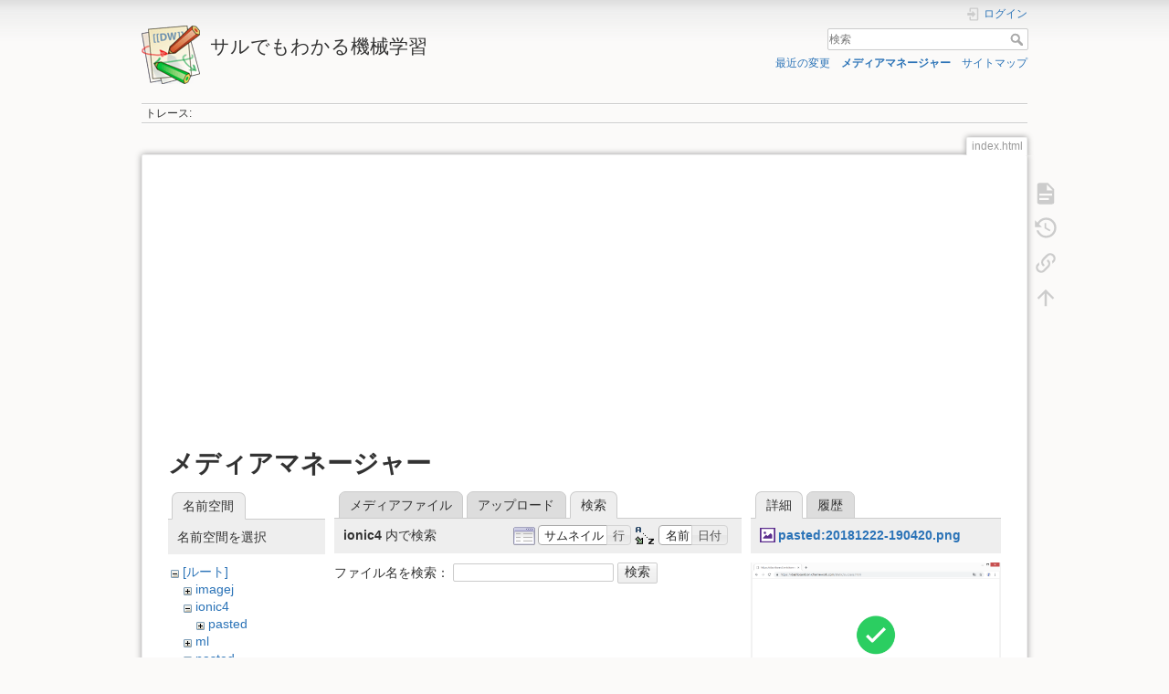

--- FILE ---
content_type: text/html; charset=utf-8
request_url: https://i-doctor.sakura.ne.jp/dokuwiki/doku.php/index.html?tab_files=search&do=media&tab_details=view&image=pasted%3A20181222-190420.png&ns=ionic4
body_size: 20419
content:
<!DOCTYPE html>
<html lang="ja" dir="ltr" class="no-js">
<head>
    <meta charset="utf-8" />
    <title>index.html [サルでもわかる機械学習]</title>
    <script>(function(H){H.className=H.className.replace(/\bno-js\b/,'js')})(document.documentElement)</script>
    <meta name="generator" content="DokuWiki"/>
<meta name="theme-color" content="#008800"/>
<meta name="robots" content="noindex,nofollow"/>
<link rel="search" type="application/opensearchdescription+xml" href="https://i-doctor.sakura.ne.jp/dokuwiki/lib/exe/opensearch.php" title="サルでもわかる機械学習"/>
<link rel="start" href="https://i-doctor.sakura.ne.jp/dokuwiki/"/>
<link rel="contents" href="https://i-doctor.sakura.ne.jp/dokuwiki/doku.php/index.html?do=index" title="サイトマップ"/>
<link rel="manifest" href="https://i-doctor.sakura.ne.jp/dokuwiki/lib/exe/manifest.php"/>
<link rel="alternate" type="application/rss+xml" title="最近の変更" href="https://i-doctor.sakura.ne.jp/dokuwiki/feed.php"/>
<link rel="alternate" type="application/rss+xml" title="現在の名前空間" href="https://i-doctor.sakura.ne.jp/dokuwiki/feed.php?mode=list&amp;ns="/>
<link rel="alternate" type="text/html" title="プレーンHTML" href="https://i-doctor.sakura.ne.jp/dokuwiki/doku.php/index.html?do=export_xhtml"/>
<link rel="alternate" type="text/plain" title="Wikiマークアップ" href="https://i-doctor.sakura.ne.jp/dokuwiki/doku.php/index.html?do=export_raw"/>
<link rel="stylesheet" href="https://i-doctor.sakura.ne.jp/dokuwiki/lib/exe/css.php?t=dokuwiki&amp;tseed=6d63251843a48a52a4e607e8d835db9f"/>
<!--[if gte IE 9]><!-->
<script >/*<![CDATA[*/var NS='';var JSINFO = {"plugins":{"edittable":{"default columnwidth":""},"vshare":{"youtube":"youtube\\.com\/.*[&?]v=([a-z0-9_\\-]+)","vimeo":"vimeo\\.com\\\/(\\d+)","slideshare":"slideshare.*id=(\\d+)","dailymotion":"dailymotion\\.com\/video\/([a-z0-9]+)","archiveorg":"archive\\.org\/(?:embed|details)\/([a-zA-Z0-9_\\-]+)","soundcloud":"soundcloud\\.com\/([\\w-]+\/[\\w-]+)","niconico":"nicovideo\\.jp\/watch\/(sm[0-9]+)","bitchute":"bitchute\\.com\\\/video\\\/([a-zA-Z0-9_\\-]+)","coub":"coub\\.com\\\/view\\\/([a-zA-Z0-9_\\-]+)","odysee":"odysee\\.com\/\\$\/(?:embed|download)\/([-%_?=\/a-zA-Z0-9]+)","youku":"v\\.youku\\.com\/v_show\/id_([0-9A-Za-z=]+)\\.html","bilibili":"bilibili\\.com\\\/video\\\/(BV[0-9A-Za-z]+)","msoffice":"(?:office\\.com.*[&?]videoid=([a-z0-9\\-]+))","msstream":"microsoftstream\\.com\\\/video\\\/([a-f0-9\\-]{36})"}},"ga":{"trackingId":"UA-66907910-5","anonymizeIp":true,"action":"media","trackOutboundLinks":true,"options":[],"pageview":"\/dokuwiki\/index.html?tab_files=search&tab_details=view&image=pasted%3A20181222-190420.png&ns=ionic4"},"isadmin":0,"isauth":0,"move_renameokay":false,"id":"index.html","namespace":"","ACT":"media","useHeadingNavigation":0,"useHeadingContent":0};
/*!]]>*/</script>
<script src="https://i-doctor.sakura.ne.jp/dokuwiki/lib/exe/jquery.php?tseed=f0349b609f9b91a485af8fd8ecd4aea4">/*<![CDATA[*/
/*!]]>*/</script>
<script src="https://i-doctor.sakura.ne.jp/dokuwiki/lib/exe/js.php?t=dokuwiki&amp;tseed=6d63251843a48a52a4e607e8d835db9f">/*<![CDATA[*/
/*!]]>*/</script>
<!--<![endif]-->
    <meta name="viewport" content="width=device-width,initial-scale=1" />
    <link rel="shortcut icon" href="https://i-doctor.sakura.ne.jp/dokuwiki/lib/tpl/dokuwiki/images/favicon.ico" />
<link rel="apple-touch-icon" href="https://i-doctor.sakura.ne.jp/dokuwiki/lib/tpl/dokuwiki/images/apple-touch-icon.png" />
    <script async src="//pagead2.googlesyndication.com/pagead/js/adsbygoogle.js"></script>
<script>
  (adsbygoogle = window.adsbygoogle || []).push({
    google_ad_client: "ca-pub-1111111111111111",
    enable_page_level_ads: true
  });
</script></head>

<body>
    <div id="dokuwiki__site"><div id="dokuwiki__top" class="site dokuwiki mode_media tpl_dokuwiki   home  hasSidebar">

        
<!-- ********** HEADER ********** -->
<header id="dokuwiki__header"><div class="pad group">

    
    <div class="headings group">
        <ul class="a11y skip">
            <li><a href="#dokuwiki__content">内容へ移動</a></li>
        </ul>

        <h1 class="logo"><a href="https://i-doctor.sakura.ne.jp/dokuwiki/doku.php/index.html"  accesskey="h" title="Home [h]"><img src="https://i-doctor.sakura.ne.jp/dokuwiki/lib/tpl/dokuwiki/images/logo.png" width="64" height="64" alt="" /><span>サルでもわかる機械学習</span></a></h1>
            </div>

    <div class="tools group">
        <!-- USER TOOLS -->
                    <div id="dokuwiki__usertools">
                <h3 class="a11y">ユーザ用ツール</h3>
                <ul>
                    <li class="action login"><a href="https://i-doctor.sakura.ne.jp/dokuwiki/doku.php/index.html?do=login&amp;sectok=" title="ログイン" rel="nofollow"><span>ログイン</span><svg xmlns="http://www.w3.org/2000/svg" width="24" height="24" viewBox="0 0 24 24"><path d="M10 17.25V14H3v-4h7V6.75L15.25 12 10 17.25M8 2h9a2 2 0 0 1 2 2v16a2 2 0 0 1-2 2H8a2 2 0 0 1-2-2v-4h2v4h9V4H8v4H6V4a2 2 0 0 1 2-2z"/></svg></a></li>                </ul>
            </div>
        
        <!-- SITE TOOLS -->
        <div id="dokuwiki__sitetools">
            <h3 class="a11y">サイト用ツール</h3>
            <form action="https://i-doctor.sakura.ne.jp/dokuwiki/doku.php/index.html" method="get" role="search" class="search doku_form" id="dw__search" accept-charset="utf-8"><input type="hidden" name="do" value="search" /><input type="hidden" name="id" value="index.html" /><div class="no"><input name="q" type="text" class="edit" title="[F]" accesskey="f" placeholder="検索" autocomplete="on" id="qsearch__in" value="" /><button value="1" type="submit" title="検索">検索</button><div id="qsearch__out" class="ajax_qsearch JSpopup"></div></div></form>            <div class="mobileTools">
                <form action="https://i-doctor.sakura.ne.jp/dokuwiki/doku.php" method="get" accept-charset="utf-8"><div class="no"><input type="hidden" name="id" value="index.html" /><select name="do" class="edit quickselect" title="ツール"><option value="">ツール</option><optgroup label="ページ用ツール"><option value="">文書の表示</option><option value="revisions">以前のリビジョン</option><option value="backlink">バックリンク</option></optgroup><optgroup label="サイト用ツール"><option value="recent">最近の変更</option><option value="media">メディアマネージャー</option><option value="index">サイトマップ</option></optgroup><optgroup label="ユーザ用ツール"><option value="login">ログイン</option></optgroup></select><button type="submit">&gt;</button></div></form>            </div>
            <ul>
                <li class="action recent"><a href="https://i-doctor.sakura.ne.jp/dokuwiki/doku.php/index.html?do=recent" title="最近の変更 [r]" rel="nofollow" accesskey="r">最近の変更</a></li><li class="action media"><a href="https://i-doctor.sakura.ne.jp/dokuwiki/doku.php/index.html?do=media&amp;ns=" title="メディアマネージャー" rel="nofollow">メディアマネージャー</a></li><li class="action index"><a href="https://i-doctor.sakura.ne.jp/dokuwiki/doku.php/index.html?do=index" title="サイトマップ [x]" rel="nofollow" accesskey="x">サイトマップ</a></li>            </ul>
        </div>

    </div>

    <!-- BREADCRUMBS -->
            <div class="breadcrumbs">
                                        <div class="trace"><span class="bchead">トレース:</span></div>
                    </div>
    
    <hr class="a11y" />
</div></header><!-- /header -->

        <div class="wrapper group">

            
            <!-- ********** CONTENT ********** -->
            <main id="dokuwiki__content"><div class="pad group">
                
                <div class="pageId"><span>index.html</span></div>

                <div class="page group">
                                        <p>

  <script async src="//pagead2.googlesyndication.com/pagead/js/adsbygoogle.js"></script>
  <!-- adsense03 -->
  <ins class="adsbygoogle"
      style="display:block"
      data-ad-client="ca-pub-6024571063221724"
      data-ad-slot="1622533091"
      data-ad-format="auto"></ins>
  <script>
  (adsbygoogle = window.adsbygoogle || []).push({});
  </script>

</p>                    <!-- wikipage start -->
                    <div id="mediamanager__page">
<h1>メディアマネージャー</h1>
<div class="panel namespaces">
<h2>名前空間</h2>
<div class="panelHeader">名前空間を選択</div>
<div class="panelContent" id="media__tree">

<ul class="idx">
<li class="media level0 open"><img src="https://i-doctor.sakura.ne.jp/dokuwiki/lib/images/minus.gif" alt="−" /><div class="li"><a href="https://i-doctor.sakura.ne.jp/dokuwiki/doku.php/index.html?ns=&amp;tab_files=files&amp;do=media&amp;tab_details=view&amp;image=pasted%3A20181222-190420.png" class="idx_dir">[ルート]</a></div>
<ul class="idx">
<li class="media level1 closed"><img src="https://i-doctor.sakura.ne.jp/dokuwiki/lib/images/plus.gif" alt="+" /><div class="li"><a href="https://i-doctor.sakura.ne.jp/dokuwiki/doku.php/index.html?ns=imagej&amp;tab_files=files&amp;do=media&amp;tab_details=view&amp;image=pasted%3A20181222-190420.png" class="idx_dir">imagej</a></div></li>
<li class="media level1 open"><img src="https://i-doctor.sakura.ne.jp/dokuwiki/lib/images/minus.gif" alt="−" /><div class="li"><a href="https://i-doctor.sakura.ne.jp/dokuwiki/doku.php/index.html?ns=ionic4&amp;tab_files=files&amp;do=media&amp;tab_details=view&amp;image=pasted%3A20181222-190420.png" class="idx_dir">ionic4</a></div>
<ul class="idx">
<li class="media level2 closed"><img src="https://i-doctor.sakura.ne.jp/dokuwiki/lib/images/plus.gif" alt="+" /><div class="li"><a href="https://i-doctor.sakura.ne.jp/dokuwiki/doku.php/index.html?ns=ionic4%2Fpasted&amp;tab_files=files&amp;do=media&amp;tab_details=view&amp;image=pasted%3A20181222-190420.png" class="idx_dir">pasted</a></div></li>
</ul>
</li>
<li class="media level1 closed"><img src="https://i-doctor.sakura.ne.jp/dokuwiki/lib/images/plus.gif" alt="+" /><div class="li"><a href="https://i-doctor.sakura.ne.jp/dokuwiki/doku.php/index.html?ns=ml&amp;tab_files=files&amp;do=media&amp;tab_details=view&amp;image=pasted%3A20181222-190420.png" class="idx_dir">ml</a></div></li>
<li class="media level1 closed"><img src="https://i-doctor.sakura.ne.jp/dokuwiki/lib/images/plus.gif" alt="+" /><div class="li"><a href="https://i-doctor.sakura.ne.jp/dokuwiki/doku.php/index.html?ns=pasted&amp;tab_files=files&amp;do=media&amp;tab_details=view&amp;image=pasted%3A20181222-190420.png" class="idx_dir">pasted</a></div></li>
<li class="media level1 closed"><img src="https://i-doctor.sakura.ne.jp/dokuwiki/lib/images/plus.gif" alt="+" /><div class="li"><a href="https://i-doctor.sakura.ne.jp/dokuwiki/doku.php/index.html?ns=rstudio&amp;tab_files=files&amp;do=media&amp;tab_details=view&amp;image=pasted%3A20181222-190420.png" class="idx_dir">rstudio</a></div></li>
<li class="media level1 closed"><img src="https://i-doctor.sakura.ne.jp/dokuwiki/lib/images/plus.gif" alt="+" /><div class="li"><a href="https://i-doctor.sakura.ne.jp/dokuwiki/doku.php/index.html?ns=wiki&amp;tab_files=files&amp;do=media&amp;tab_details=view&amp;image=pasted%3A20181222-190420.png" class="idx_dir">wiki</a></div></li>
<li class="media level1 closed"><img src="https://i-doctor.sakura.ne.jp/dokuwiki/lib/images/plus.gif" alt="+" /><div class="li"><a href="https://i-doctor.sakura.ne.jp/dokuwiki/doku.php/index.html?ns=z_blog&amp;tab_files=files&amp;do=media&amp;tab_details=view&amp;image=pasted%3A20181222-190420.png" class="idx_dir">z_blog</a></div></li>
</ul></li>
</ul>
</div>
</div>
<div class="panel filelist">
<h2 class="a11y">メディアファイル</h2>
<ul class="tabs">
<li><a href="https://i-doctor.sakura.ne.jp/dokuwiki/doku.php/index.html?tab_files=files&amp;do=media&amp;tab_details=view&amp;image=pasted%3A20181222-190420.png&amp;ns=ionic4">メディアファイル</a></li>
<li><a href="https://i-doctor.sakura.ne.jp/dokuwiki/doku.php/index.html?tab_files=upload&amp;do=media&amp;tab_details=view&amp;image=pasted%3A20181222-190420.png&amp;ns=ionic4">アップロード</a></li>
<li><strong>検索</strong></li>
</ul>
<div class="panelHeader">
<h3><strong>ionic4</strong> 内で検索</h3>
<form method="get" action="https://i-doctor.sakura.ne.jp/dokuwiki/doku.php/index.html" class="options doku_form" accept-charset="utf-8"><input type="hidden" name="sectok" value="" /><input type="hidden" name="do" value="media" /><input type="hidden" name="tab_files" value="search" /><input type="hidden" name="tab_details" value="view" /><input type="hidden" name="image" value="pasted:20181222-190420.png" /><input type="hidden" name="ns" value="ionic4" /><div class="no"><ul>
<li class="listType"><label for="listType__thumbs" class="thumbs">
<input name="list_dwmedia" type="radio" value="thumbs" id="listType__thumbs" class="thumbs" checked="checked" />
<span>サムネイル</span>
</label><label for="listType__rows" class="rows">
<input name="list_dwmedia" type="radio" value="rows" id="listType__rows" class="rows" />
<span>行</span>
</label></li>
<li class="sortBy"><label for="sortBy__name" class="name">
<input name="sort_dwmedia" type="radio" value="name" id="sortBy__name" class="name" checked="checked" />
<span>名前</span>
</label><label for="sortBy__date" class="date">
<input name="sort_dwmedia" type="radio" value="date" id="sortBy__date" class="date" />
<span>日付</span>
</label></li>
<li><button value="1" type="submit">適用</button></li>
</ul>
</div></form></div>
<div class="panelContent">
<div class="search">
<form id="dw__mediasearch" action="https://i-doctor.sakura.ne.jp/dokuwiki/doku.php/index.html?do=media&amp;tab_files=search&amp;tab_details=view&amp;image=pasted%3A20181222-190420.png&amp;ns=ionic4" method="post" accept-charset="utf-8" class="doku_form"><input type="hidden" name="sectok" value="" /><input type="hidden" name="ns" value="ionic4" /><input type="hidden" name="mediado" value="searchlist" /><div class="no"><p ><label >
<span>ファイル名を検索：</span>
<input name="q" type="text" title="ionic4:* 内を検索" value="" />
</label> <button value="1" type="submit">検索</button></p></div></form></div>
</div>
</div>
<div class="panel file">
<h2 class="a11y">ファイル</h2>
<ul class="tabs">
<li><strong>詳細</strong></li>
<li><a href="https://i-doctor.sakura.ne.jp/dokuwiki/doku.php/index.html?tab_details=history&amp;do=media&amp;tab_files=search&amp;image=pasted%3A20181222-190420.png&amp;ns=ionic4">履歴</a></li>
</ul>
<div class="panelHeader"><h3><strong><a href="https://i-doctor.sakura.ne.jp/dokuwiki/lib/exe/fetch.php/pasted/20181222-190420.png" class="select mediafile mf_png" title="オリジナルファイルを閲覧">pasted:20181222-190420.png</a></strong></h3></div>
<div class="panelContent">
<div class="image"><a href="https://i-doctor.sakura.ne.jp/dokuwiki/lib/exe/fetch.php/pasted/20181222-190420.png?t=1545473060&amp;w=500&amp;h=302&amp;tok=c03f33" target="_blank" title="オリジナルファイルを閲覧"><img src="https://i-doctor.sakura.ne.jp/dokuwiki/lib/exe/fetch.php/pasted/20181222-190420.png?t=1545473060&amp;w=500&amp;h=302&amp;tok=c03f33" alt="" style="max-width: 500px;" /></a></div><ul class="actions"></ul><dl>
<dt>日付:</dt><dd>2018/12/22</dd>
<dt>ファイル名:</dt><dd>20181222-190420.png</dd>
<dt>フォーマット:</dt><dd>PNG</dd>
<dt>サイズ:</dt><dd>95KB</dd>
<dt>幅:</dt><dd>1879</dd>
<dt>高さ:</dt><dd>1137</dd>
</dl>
<dl>
<dt>参照先:</dt><dd>該当文書はありませんでした。</dd></dl>
</div>
</div>
</div>
                    <!-- wikipage stop -->
                    <p>

  <script async src="//pagead2.googlesyndication.com/pagead/js/adsbygoogle.js"></script>
  <!-- adsense04 -->
  <ins class="adsbygoogle"
      style="display:block"
      data-ad-client="ca-pub-6024571063221724"
      data-ad-slot="6052732697"
      data-ad-format="auto"></ins>
  <script>
  (adsbygoogle = window.adsbygoogle || []).push({});
  </script>

</p>                </div>

                <div class="docInfo"><bdi>index.html.txt</bdi> · 最終更新: 2021/01/11 by <bdi>adash333</bdi></div>

                
                <hr class="a11y" />
            </div></main><!-- /content -->

            <!-- PAGE ACTIONS -->
            <nav id="dokuwiki__pagetools" aria-labelledby="dokuwiki__pagetools__heading">
                <h3 class="a11y" id="dokuwiki__pagetools__heading">ページ用ツール</h3>
                <div class="tools">
                    <ul>
                        <li class="show"><a href="https://i-doctor.sakura.ne.jp/dokuwiki/doku.php/index.html?do=" title="文書の表示 [v]" rel="nofollow" accesskey="v"><span>文書の表示</span><svg xmlns="http://www.w3.org/2000/svg" width="24" height="24" viewBox="0 0 24 24"><path d="M13 9h5.5L13 3.5V9M6 2h8l6 6v12a2 2 0 0 1-2 2H6a2 2 0 0 1-2-2V4c0-1.11.89-2 2-2m9 16v-2H6v2h9m3-4v-2H6v2h12z"/></svg></a></li><li class="revs"><a href="https://i-doctor.sakura.ne.jp/dokuwiki/doku.php/index.html?do=revisions" title="以前のリビジョン [o]" rel="nofollow" accesskey="o"><span>以前のリビジョン</span><svg xmlns="http://www.w3.org/2000/svg" width="24" height="24" viewBox="0 0 24 24"><path d="M11 7v5.11l4.71 2.79.79-1.28-4-2.37V7m0-5C8.97 2 5.91 3.92 4.27 6.77L2 4.5V11h6.5L5.75 8.25C6.96 5.73 9.5 4 12.5 4a7.5 7.5 0 0 1 7.5 7.5 7.5 7.5 0 0 1-7.5 7.5c-3.27 0-6.03-2.09-7.06-5h-2.1c1.1 4.03 4.77 7 9.16 7 5.24 0 9.5-4.25 9.5-9.5A9.5 9.5 0 0 0 12.5 2z"/></svg></a></li><li class="backlink"><a href="https://i-doctor.sakura.ne.jp/dokuwiki/doku.php/index.html?do=backlink" title="バックリンク" rel="nofollow"><span>バックリンク</span><svg xmlns="http://www.w3.org/2000/svg" width="24" height="24" viewBox="0 0 24 24"><path d="M10.59 13.41c.41.39.41 1.03 0 1.42-.39.39-1.03.39-1.42 0a5.003 5.003 0 0 1 0-7.07l3.54-3.54a5.003 5.003 0 0 1 7.07 0 5.003 5.003 0 0 1 0 7.07l-1.49 1.49c.01-.82-.12-1.64-.4-2.42l.47-.48a2.982 2.982 0 0 0 0-4.24 2.982 2.982 0 0 0-4.24 0l-3.53 3.53a2.982 2.982 0 0 0 0 4.24m2.82-4.24c.39-.39 1.03-.39 1.42 0a5.003 5.003 0 0 1 0 7.07l-3.54 3.54a5.003 5.003 0 0 1-7.07 0 5.003 5.003 0 0 1 0-7.07l1.49-1.49c-.01.82.12 1.64.4 2.43l-.47.47a2.982 2.982 0 0 0 0 4.24 2.982 2.982 0 0 0 4.24 0l3.53-3.53a2.982 2.982 0 0 0 0-4.24.973.973 0 0 1 0-1.42z"/></svg></a></li><li class="top"><a href="#dokuwiki__top" title="文書の先頭へ [t]" rel="nofollow" accesskey="t"><span>文書の先頭へ</span><svg xmlns="http://www.w3.org/2000/svg" width="24" height="24" viewBox="0 0 24 24"><path d="M13 20h-2V8l-5.5 5.5-1.42-1.42L12 4.16l7.92 7.92-1.42 1.42L13 8v12z"/></svg></a></li>                    </ul>
                </div>
            </nav>
        </div><!-- /wrapper -->

        
<!-- ********** FOOTER ********** -->
<footer id="dokuwiki__footer"><div class="pad">
    
    <div class="buttons">
                <a href="https://www.dokuwiki.org/donate" title="Donate" target="_blank"><img
            src="https://i-doctor.sakura.ne.jp/dokuwiki/lib/tpl/dokuwiki/images/button-donate.gif" width="80" height="15" alt="Donate" /></a>
        <a href="https://php.net" title="Powered by PHP" target="_blank"><img
            src="https://i-doctor.sakura.ne.jp/dokuwiki/lib/tpl/dokuwiki/images/button-php.gif" width="80" height="15" alt="Powered by PHP" /></a>
        <a href="//validator.w3.org/check/referer" title="Valid HTML5" target="_blank"><img
            src="https://i-doctor.sakura.ne.jp/dokuwiki/lib/tpl/dokuwiki/images/button-html5.png" width="80" height="15" alt="Valid HTML5" /></a>
        <a href="//jigsaw.w3.org/css-validator/check/referer?profile=css3" title="Valid CSS" target="_blank"><img
            src="https://i-doctor.sakura.ne.jp/dokuwiki/lib/tpl/dokuwiki/images/button-css.png" width="80" height="15" alt="Valid CSS" /></a>
        <a href="https://dokuwiki.org/" title="Driven by DokuWiki" target="_blank"><img
            src="https://i-doctor.sakura.ne.jp/dokuwiki/lib/tpl/dokuwiki/images/button-dw.png" width="80" height="15"
            alt="Driven by DokuWiki" /></a>
    </div>

    </div></footer><!-- /footer -->
    </div></div><!-- /site -->

    <div class="no"><img src="https://i-doctor.sakura.ne.jp/dokuwiki/lib/exe/taskrunner.php?id=index.html&amp;1769034017" width="2" height="1" alt="" /></div>
    <div id="screen__mode" class="no"></div></body>
</html>


--- FILE ---
content_type: text/html; charset=utf-8
request_url: https://www.google.com/recaptcha/api2/aframe
body_size: 267
content:
<!DOCTYPE HTML><html><head><meta http-equiv="content-type" content="text/html; charset=UTF-8"></head><body><script nonce="S0pfXrv-nhX770j6b_9YBQ">/** Anti-fraud and anti-abuse applications only. See google.com/recaptcha */ try{var clients={'sodar':'https://pagead2.googlesyndication.com/pagead/sodar?'};window.addEventListener("message",function(a){try{if(a.source===window.parent){var b=JSON.parse(a.data);var c=clients[b['id']];if(c){var d=document.createElement('img');d.src=c+b['params']+'&rc='+(localStorage.getItem("rc::a")?sessionStorage.getItem("rc::b"):"");window.document.body.appendChild(d);sessionStorage.setItem("rc::e",parseInt(sessionStorage.getItem("rc::e")||0)+1);localStorage.setItem("rc::h",'1769034024677');}}}catch(b){}});window.parent.postMessage("_grecaptcha_ready", "*");}catch(b){}</script></body></html>